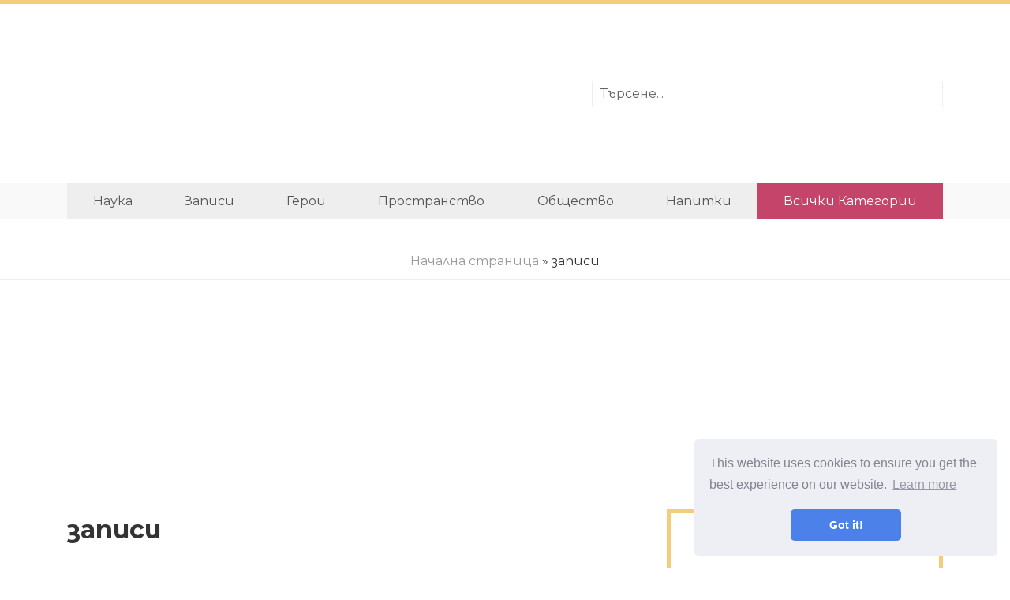

--- FILE ---
content_type: text/html; charset=UTF-8
request_url: https://bg.billing4.net/articles/rekordi/
body_size: 4901
content:
<!DOCTYPE html>
<html lang="bg">

<head>

	<meta charset="utf-8">
	<base href="/">

	<title>записи | Интересни факти, полезни съвети, статии за оцеляването в непредвидени ситуации, изкуството на магията, разказването на късмета и много други.</title>
	<meta property="og:title" content="записи" />
	<meta property="og:locale" content="bg" />
	<meta name="description" content="Интересни и завладяващи факти от цял свят. Статии за оцеляване в непредвидени ситуации. Приключения, маршрути и начин на живот на съвременния авантюрист. Всичко за изкуството на магията." />
	<meta property="og:description" content="Интересни и завладяващи факти от цял свят. Статии за оцеляване в непредвидени ситуации. Приключения, маршрути и начин на живот на съвременния авантюрист. Всичко за изкуството на магията." />
	<link rel="canonical" href="https://bg.billing4.net/articles/rekordi/" />
	<meta property="og:url" content="https://bg.billing4.net/articles/rekordi/" />
	<meta property="og:site_name" content="Интересни факти, полезни съвети, статии за оцеляването в непредвидени ситуации, изкуството на магията, разказването на късмета и много други." />
		
	<link rel="icon" href="//billing4.net/img/favicon.ico">

	<meta http-equiv="X-UA-Compatible" content="IE=edge">
	<meta name="viewport" content="width=device-width, initial-scale=1, maximum-scale=1">
	<link href="https://fonts.googleapis.com/css?family=Montserrat:400,700&amp;subset=cyrillic" rel="stylesheet">
	<link rel="stylesheet" href="css/main.min.css">

<script src="/js/common.js"></script>

	<script async src="//pagead2.googlesyndication.com/pagead/js/adsbygoogle.js"></script>
	<script>
		 (adsbygoogle = window.adsbygoogle || []).push({
			  google_ad_client: "ca-pub-5842297000581474",
			  enable_page_level_ads: true
		 });
	</script>
</head>

<body>

<header>
	<div class="container">
		<div class="row justify-content-center align-items-center">
		<div class="col-md-7"> <div class="rekl">
			<center>
				<ins class="adsbygoogle"
     style="display:block"
     data-ad-format="fluid"
     data-ad-layout-key="-fb+5w+4e-db+86"
     data-ad-client="ca-pub-5842297000581474"
     data-ad-slot="3696317255"></ins>
<script>
     (adsbygoogle = window.adsbygoogle || []).push({});
</script>
		   </center>
		</div>  </div>
		<div class="col-md-5">

				<div class="search-container">
						<input type="text" id="search-input" placeholder="Търсене...">
						<ul id="results-container"></ul>
				</div>

		</div>
	</div>
	</div>
</header>

<div class="navibg">
<div class="container">
<div class="navi">
	<ul>
<li><a href="articles/nauka">наука</a></li>
<li><a href="articles/rekordi">записи</a></li>
<li><a href="articles/geroi">герои</a></li>
<li><a href="articles/prostranstvo">пространство</a></li>
<li><a href="articles/obshestvo">общество</a></li>
<li><a href="articles/napitki">напитки</a></li>
		<li class="allcats"><a href="/categories.html">Всички категории</a></li>
	</ul>
</div>		
</div>
</div>

<div class="hleb"> <a href="/">Начална страница</a> &raquo; записи   </div>
<div class="rekl">
	<center>
		<ins class="adsbygoogle"
		style="display:block"
		data-ad-client="ca-pub-5842297000581474"
		data-ad-slot="7799213798"
		data-ad-format="link"
		data-full-width-responsive="true"></ins>
   <script>
		(adsbygoogle = window.adsbygoogle || []).push({});
   </script>
	</center>
</div>

<div class="container">
<div class="row">

	<div class="col-md-8">

<h1>записи</h1>

<div class="row">


<div class="col-lg-6">
		<div class="post">
			<div class="post-img"><a href="/articles/rekordi/zhanna-kalmon-ustanovila-mirovoj-rekord-prodolzhitelnosti-zhizni-122-goda-i-164-dnya.html">
				
				<img src="//billing4.net/img/https:images_3/zhanna-kalmon-ustanovila-mirovoj-rekord-prodolzhitelnosti-zhizni-122-goda-i-164-dnya.jpg" alt="">
				
			</a></div>
			<div class="post-h1"> <a href="/articles/rekordi/zhanna-kalmon-ustanovila-mirovoj-rekord-prodolzhitelnosti-zhizni-122-goda-i-164-dnya.html">Jeanne Calmon постави световния рекорд за продължителността на живота - 122 години и 164 дни</a> </div>
			<div class="post-descr">Очевидно съдбата просто хареса как живее мадам Калмон. Жана е френска, родена е в Орли. Когато построили Айфеловата кула, тя била на 14 години. По това време тя се срещна...</div>
		</div>
	</div>

<div class="col-lg-6">
		<div class="post">
			<div class="post-img"><a href="/articles/rekordi/zhanna-kalman-ustanovila-mirovoj-rekord-prodolzhitelnosti-zhizni-122-goda-i-164-dnya.html">
				
				<img src="//billing4.net/img/https:images_3/zhanna-kalman-ustanovila-mirovoj-rekord-prodolzhitelnosti-zhizni-122-goda-i-164-dnya.jpg" alt="">
				
			</a></div>
			<div class="post-h1"> <a href="/articles/rekordi/zhanna-kalman-ustanovila-mirovoj-rekord-prodolzhitelnosti-zhizni-122-goda-i-164-dnya.html">Жана Калман постави световен рекорд за продължителността на живота - 122 години и 164 дни</a> </div>
			<div class="post-descr">Очевидно съдбата просто хареса как живее мадам Калмон. Жана е френска, родена е в Орли. Когато построили Айфеловата кула, тя била на 14 години. По това време тя се срещна...</div>
		</div>
	</div>

<div class="col-lg-6">
		<div class="post">
			<div class="post-img"><a href="/articles/rekordi/zagadochnij-shigirskij-idol-drevnejshaya-derevyannaya-statuya-v-mire.html">
				
				<img src="//billing4.net/img/images_1/zagadochnij-shigirskij-idol-drevnejshaya-derevyannaya-statuya-v-mire_14.jpg" alt="">
				
			</a></div>
			<div class="post-h1"> <a href="/articles/rekordi/zagadochnij-shigirskij-idol-drevnejshaya-derevyannaya-statuya-v-mire.html">Тайнственият идол на Shigirsky най-старата дървена статуя в света</a> </div>
			<div class="post-descr">Шигирският идол, перфектно запазен в продължение на 11 000 години в сибирското торфено блато, е най-старата дървена статуя, намерена на Земята. Използвайки ускорена масова спектрометрия, немски учени напоследък датират от...</div>
		</div>
	</div>

<div class="col-lg-6">
		<div class="post">
			<div class="post-img"><a href="/articles/rekordi/yad-zheltogo-skorpiona-samaya-dorogaya-zhidkost-v-mire.html">
				
				<img src="//billing4.net/img/images/yad-zheltogo-skorpiona-samaya-dorogaya-zhidkost-v-mire_2.jpg" alt="">
				
			</a></div>
			<div class="post-h1"> <a href="/articles/rekordi/yad-zheltogo-skorpiona-samaya-dorogaya-zhidkost-v-mire.html">Жълтата отрова от скорпион е най-скъпата течност в света.</a> </div>
			<div class="post-descr">Отровата на жълт скорпион (Leiurus quinquestriatus species) е мощен невротоксин. Той не е смъртна опасност за хората, но може да предизвика анафилактичен шок. В момента отровата на този скорпион е...</div>
		</div>
	</div>

<div class="col-lg-6">
		<div class="post">
			<div class="post-img"><a href="/articles/rekordi/v-yaponii-razrabotan-samij-bistrij-v-mire-lift.html">
				
				<img src="//billing4.net/img/https:images_3/v-yaponii-razrabotan-samij-bistrij-v-mire-lift.jpg" alt="">
				
			</a></div>
			<div class="post-h1"> <a href="/articles/rekordi/v-yaponii-razrabotan-samij-bistrij-v-mire-lift.html">Япония е разработила най-бързия асансьор в света</a> </div>
			<div class="post-descr">Hitachi Ltd, голям японски производител на електротехника, представи ново развитие на 21 април - най-бързият асансьор в света, способен да достигне скорост до 72 км / ч. Както се съобщава...</div>
		</div>
	</div>

<div class="col-lg-6">
		<div class="post">
			<div class="post-img"><a href="/articles/rekordi/v-indii-planiruetsya-postroit-samuyu-bolshuyu-statuyu-v-mire-pochti-200-m-visotoj.html">
				
				<img src="//billing4.net/img/https:images_3/v-indii-planiruetsya-postroit-samuyu-bolshuyu-statuyu-v-mire-pochti-200-m-visotoj_2.jpg" alt="">
				
			</a></div>
			<div class="post-h1"> <a href="/articles/rekordi/v-indii-planiruetsya-postroit-samuyu-bolshuyu-statuyu-v-mire-pochti-200-m-visotoj.html">В Индия планира да построи най-голямата статуя в света - почти 200 м височина</a> </div>
			<div class="post-descr">182-метровият гигант, наречен Статуята на единството, ще бъде издигнат в чест на Сардар Валабхай Пател, заместник министър-председател на Индия. След завършването на строителството, статуята ще изпревари сегашния рекордьор - Буда...</div>
		</div>
	</div>

<div class="col-lg-6">
		<div class="post">
			<div class="post-img"><a href="/articles/rekordi/v-1983-godu-bila-zafiksirovana-samaya-krupnaya-loshad.html">
				
				<img src="//billing4.net/img/https:images_3/v-1983-godu-bila-zafiksirovana-samaya-krupnaya-loshad.jpg" alt="">
				
			</a></div>
			<div class="post-h1"> <a href="/articles/rekordi/v-1983-godu-bila-zafiksirovana-samaya-krupnaya-loshad.html">През 1983 г. е записан най-големият кон</a> </div>
			<div class="post-descr">Гнедо-роански жребец на белгийската порода (Брабант), наречен Бруклин Сиприм (1928-1948), собственост на С.Г. Гуду от Огдън, Айова, САЩ. Неговата височина 1,98 м, обем на гръдния кош 259 см и максималното...</div>
		</div>
	</div>

<div class="col-lg-6">
		<div class="post">
			<div class="post-img"><a href="/articles/rekordi/u-indijskogo-malchika-polovoe-sozrevanie-nachalos-v-1-5-goda.html">
				
				<img src="//billing4.net/img/https:images_3/u-indijskogo-malchika-polovoe-sozrevanie-nachalos-v-1-5-goda.jpg" alt="">
				
			</a></div>
			<div class="post-h1"> <a href="/articles/rekordi/u-indijskogo-malchika-polovoe-sozrevanie-nachalos-v-1-5-goda.html">В индийското момче пубертетът започва на 1,5 години</a> </div>
			<div class="post-descr">В индийския град Пудучерри се родило бебе, което до 18-месечна възраст не се различавало от другите деца, но тогава станало ясно, че нещо не е наред с момчето - гласът...</div>
		</div>
	</div>


</div>
<div class="paginationcategory">

<nav class="navigation pagination" role="navigation">

    <div class="nav-links">
        

        
        
        <a aria-current="page" class="page-numbers current">1</a>
        
        
        
        <a class="page-numbers" href="/articles/rekordi/page2/">2</a>
        
        
        
        <a class="page-numbers" href="/articles/rekordi/page3/">3</a>
        
        

        
        <a class="next page-numbers" href="/articles/rekordi/page2/">Следващия</a></div>
        

</nav>




</div>
	</div>

	<div class="col-md-4">
		<div class="bar">

			<div class="barblock">
				<center>
					<ins class="adsbygoogle"
     style="display:block"
     data-ad-client="ca-pub-5842297000581474"
     data-ad-slot="4598335385"
     data-ad-format="auto"
     data-full-width-responsive="true"></ins>
<script>
     (adsbygoogle = window.adsbygoogle || []).push({});
</script>	
				</center>
			</div>


			
			<div class="barpost">
					<div class="bar-post-img"><a href="/articles/znamenitosti/znamenitosti-nachinavshie-zhizn-s-nulya.html">
							
							<img src="//billing4.net/img/images_2/znamenitosti-nachinavshie-zhizn-s-nulya_4.jpg" alt="">
							
					</a></div>
					<div class="bar-post-h1"> <a href="/articles/znamenitosti/znamenitosti-nachinavshie-zhizn-s-nulya.html">Знаменитости, които са започнали живота си от нулата</a> </div>
			</div>
			
			<div class="barpost">
					<div class="bar-post-img"><a href="/articles/znamenitosti/znamenitosti-kotorie-umerli-v-2016-godu.html">
							
							<img src="//billing4.net/img/images_2/znamenitosti-kotorie-umerli-v-2016-godu_12.jpg" alt="">
							
					</a></div>
					<div class="bar-post-h1"> <a href="/articles/znamenitosti/znamenitosti-kotorie-umerli-v-2016-godu.html">Знаменитости, които починаха през 2016 година</a> </div>
			</div>
			
			<div class="barpost">
					<div class="bar-post-img"><a href="/articles/prostranstvo/znamenitosti-kotorie-sideli-v-tyurme.html">
							
							<img src="//billing4.net/img/images/znamenitosti-kotorie-sideli-v-tyurme_3.jpg" alt="">
							
					</a></div>
					<div class="bar-post-h1"> <a href="/articles/prostranstvo/znamenitosti-kotorie-sideli-v-tyurme.html">Знаменитости, които бяха в затвора</a> </div>
			</div>
			
                
					
			<div class="barblock">
					<center>
						<ins class="adsbygoogle"
     style="display:block"
     data-ad-client="ca-pub-5842297000581474"
     data-ad-slot="4598335385"
     data-ad-format="auto"
     data-full-width-responsive="true"></ins>
<script>
     (adsbygoogle = window.adsbygoogle || []).push({});
</script>	
					</center>
			</div>

		</div>
	</div>

</div>
</div>



<footer>
	<div class="container">
    <div class="langs-block">
      <ul class="langs-list">
          <li class="site-lang site-lang-flag-UA"><a href="https://billing4.net/articles/rekordi/"><i class="flag flag-UA"></i></a></li>

          <li class="site-lang site-lang-flag-DE"><a href="https://de.billing4.net/articles/rekordi/"><i class="flag flag-DE"></i></a></li>
          <li class="site-lang site-lang-flag-FR"><a href="https://fr.billing4.net/articles/rekordi/"><i class="flag flag-FR"></i></a></li>
          <li class="site-lang site-lang-flag-MY"><a href="https://ms.billing4.net/articles/rekordi/"><i class="flag flag-MY"></i></a></li>
          <li class="site-lang site-lang-flag-AE"><a href="https://ar.billing4.net/articles/rekordi/"><i class="flag flag-AE"></i></a></li>
          <li class="site-lang site-lang-flag-BG"><a href="https://bg.billing4.net/articles/rekordi/"><i class="flag flag-BG"></i></a></li>
          <li class="site-lang site-lang-flag-CZ"><a href="https://cs.billing4.net/articles/rekordi/"><i class="flag flag-CZ"></i></a></li>
          <li class="site-lang site-lang-flag-DK"><a href="https://da.billing4.net/articles/rekordi/"><i class="flag flag-DK"></i></a></li>          
          <li class="site-lang site-lang-flag-GR"><a href="https://el.billing4.net/articles/rekordi/"><i class="flag flag-GR"></i></a></li>
          <li class="site-lang site-lang-flag-ES"><a href="https://es.billing4.net/articles/rekordi/"><i class="flag flag-ES"></i></a></li>
          <li class="site-lang site-lang-flag-EE"><a href="https://et.billing4.net/articles/rekordi/"><i class="flag flag-EE"></i></a></li>
          <li class="site-lang site-lang-flag-FI"><a href="https://fi.billing4.net/articles/rekordi/"><i class="flag flag-FI"></i></a></li>
          <li class="site-lang site-lang-flag-IL"><a href="https://he.billing4.net/articles/rekordi/"><i class="flag flag-IL"></i></a></li>
          <li class="site-lang site-lang-flag-IN"><a href="https://hi.billing4.net/articles/rekordi/"><i class="flag flag-IN"></i></a></li>
          <li class="site-lang site-lang-flag-HR"><a href="https://hr.billing4.net/articles/rekordi/"><i class="flag flag-HR"></i></a></li>
          <li class="site-lang site-lang-flag-HU"><a href="https://hu.billing4.net/articles/rekordi/"><i class="flag flag-HU"></i></a></li>
          <li class="site-lang site-lang-flag-GB"><a href="https://en.billing4.net/articles/rekordi/"><i class="flag flag-GB"></i></a></li>
          <li class="site-lang site-lang-flag-IT"><a href="https://it.billing4.net/articles/rekordi/"><i class="flag flag-IT"></i></a></li>
          <li class="site-lang site-lang-flag-JP"><a href="https://ja.billing4.net/articles/rekordi/"><i class="flag flag-JP"></i></a></li>
          <li class="site-lang site-lang-flag-KR"><a href="https://ko.billing4.net/articles/rekordi/"><i class="flag flag-KR"></i></a></li>
          <li class="site-lang site-lang-flag-LT"><a href="https://lt.billing4.net/articles/rekordi/"><i class="flag flag-LT"></i></a></li>
          <li class="site-lang site-lang-flag-LV"><a href="https://lv.billing4.net/articles/rekordi/"><i class="flag flag-LV"></i></a></li>
          <li class="site-lang site-lang-flag-NL"><a href="https://nl.billing4.net/articles/rekordi/"><i class="flag flag-NL"></i></a></li>
          <li class="site-lang site-lang-flag-NO"><a href="https://no.billing4.net/articles/rekordi/"><i class="flag flag-NO"></i></a></li>
          <li class="site-lang site-lang-flag-PL"><a href="https://pl.billing4.net/articles/rekordi/"><i class="flag flag-PL"></i></a></li>
          <li class="site-lang site-lang-flag-PT"><a href="https://pt.billing4.net/articles/rekordi/"><i class="flag flag-PT"></i></a></li>
          <li class="site-lang site-lang-flag-RO"><a href="https://ro.billing4.net/articles/rekordi/"><i class="flag flag-RO"></i></a></li>
          <li class="site-lang site-lang-flag-RU"><a href="https://ru.billing4.net/articles/rekordi/"><i class="flag flag-RU"></i></a></li>
          <li class="site-lang site-lang-flag-SK"><a href="https://sk.billing4.net/articles/rekordi/"><i class="flag flag-SK"></i></a></li>
          <li class="site-lang site-lang-flag-SI"><a href="https://sl.billing4.net/articles/rekordi/"><i class="flag flag-SI"></i></a></li>
          <li class="site-lang site-lang-flag-RS"><a href="https://sr.billing4.net/articles/rekordi/"><i class="flag flag-RS"></i></a></li>
          <li class="site-lang site-lang-flag-SE"><a href="https://sv.billing4.net/articles/rekordi/"><i class="flag flag-SE"></i></a></li>
          <li class="site-lang site-lang-flag-TH"><a href="https://th.billing4.net/articles/rekordi/"><i class="flag flag-TH"></i></a></li>          
          <li class="site-lang site-lang-flag-TR"><a href="https://tr.billing4.net/articles/rekordi/"><i class="flag flag-TR"></i></a></li>
          <li class="site-lang site-lang-flag-VN"><a href="https://vi.billing4.net/articles/rekordi/"><i class="flag flag-VN"></i></a></li>    
      </ul>
    </div>
	<div class="row align-items-center">
		<div class="col-md-3">
			© <script>
                    var currentTime = new Date();
                    var year = currentTime.getFullYear();

                    document.write(year);
            </script> <a href="/">Billing 4</a>
		</div>

		<div class="col-md-9">
			Интересни и завладяващи факти от цял свят. Статии за оцеляване в непредвидени ситуации. Приключения, маршрути и начин на живот на съвременния авантюрист. Всичко за изкуството на магията.
		</div>
	</div>
 </div>
</footer>

<link rel="stylesheet" href="css/flags.css">

<script src="https://unpkg.com/simple-jekyll-search@1.5.0/dest/simple-jekyll-search.min.js"></script>
<script>
        SimpleJekyllSearch({
          searchInput: document.getElementById('search-input'),
          resultsContainer: document.getElementById('results-container'),
          json: '/search.json',
          searchResultTemplate: '<li><a href="{url}">{title}</a></li>'
        })
</script>

<link rel="stylesheet" type="text/css" href="//cdnjs.cloudflare.com/ajax/libs/cookieconsent2/3.1.0/cookieconsent.min.css" />
<script src="//cdnjs.cloudflare.com/ajax/libs/cookieconsent2/3.1.0/cookieconsent.min.js"></script>
<script>
window.addEventListener("load", function(){
window.cookieconsent.initialise({
  "palette": {
    "popup": {
      "background": "#edeff5",
      "text": "#838391"
    },
    "button": {
      "background": "#4b81e8"
    }
  },
  "theme": "classic",
  "position": "bottom-right"
})});
</script>

<script defer src="https://static.cloudflareinsights.com/beacon.min.js/vcd15cbe7772f49c399c6a5babf22c1241717689176015" integrity="sha512-ZpsOmlRQV6y907TI0dKBHq9Md29nnaEIPlkf84rnaERnq6zvWvPUqr2ft8M1aS28oN72PdrCzSjY4U6VaAw1EQ==" data-cf-beacon='{"version":"2024.11.0","token":"dd527699f2db465dbfb88b1073ab20c4","r":1,"server_timing":{"name":{"cfCacheStatus":true,"cfEdge":true,"cfExtPri":true,"cfL4":true,"cfOrigin":true,"cfSpeedBrain":true},"location_startswith":null}}' crossorigin="anonymous"></script>
</body>
</html>


--- FILE ---
content_type: text/html; charset=utf-8
request_url: https://www.google.com/recaptcha/api2/aframe
body_size: 267
content:
<!DOCTYPE HTML><html><head><meta http-equiv="content-type" content="text/html; charset=UTF-8"></head><body><script nonce="Dw9Q9kYKSbWJVVNUtKhm9A">/** Anti-fraud and anti-abuse applications only. See google.com/recaptcha */ try{var clients={'sodar':'https://pagead2.googlesyndication.com/pagead/sodar?'};window.addEventListener("message",function(a){try{if(a.source===window.parent){var b=JSON.parse(a.data);var c=clients[b['id']];if(c){var d=document.createElement('img');d.src=c+b['params']+'&rc='+(localStorage.getItem("rc::a")?sessionStorage.getItem("rc::b"):"");window.document.body.appendChild(d);sessionStorage.setItem("rc::e",parseInt(sessionStorage.getItem("rc::e")||0)+1);localStorage.setItem("rc::h",'1770079053083');}}}catch(b){}});window.parent.postMessage("_grecaptcha_ready", "*");}catch(b){}</script></body></html>